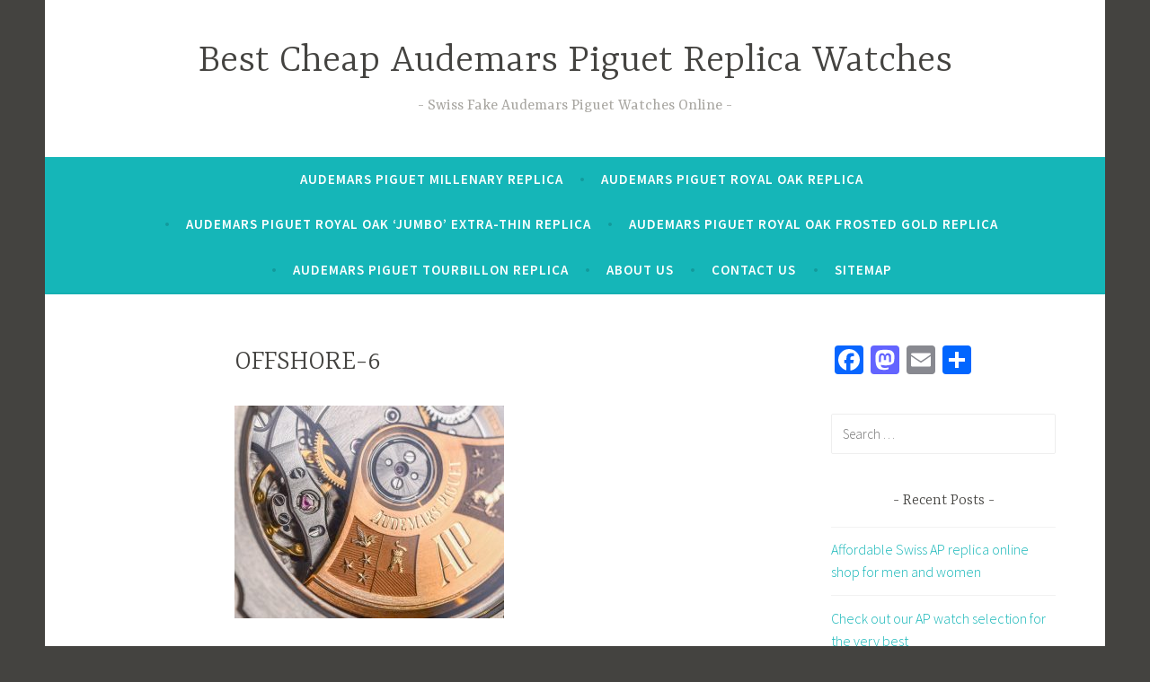

--- FILE ---
content_type: text/html; charset=UTF-8
request_url: https://www.npseitzlaw.com/ordimas-piquet-royal-sea-scuba-diving-team-providing-brand-new-colors-for-2018/offshore-6/
body_size: 9323
content:
<!DOCTYPE html>
<html dir="ltr" lang="en-US" prefix="og: https://ogp.me/ns#">
<head>
<meta charset="UTF-8">
<meta name="viewport" content="width=device-width, initial-scale=1">
<link rel="profile" href="https://gmpg.org/xfn/11">

<title>OFFSHORE-6 | Best Cheap Audemars Piguet Replica Watches</title>

		<!-- All in One SEO 4.7.1.1 - aioseo.com -->
		<meta name="robots" content="max-image-preview:large" />
		<link rel="canonical" href="https://www.npseitzlaw.com/ordimas-piquet-royal-sea-scuba-diving-team-providing-brand-new-colors-for-2018/offshore-6/" />
		<meta name="generator" content="All in One SEO (AIOSEO) 4.7.1.1" />
		<meta property="og:locale" content="en_US" />
		<meta property="og:site_name" content="Best Cheap Audemars Piguet Replica Watches | Swiss Fake Audemars Piguet Watches Online" />
		<meta property="og:type" content="article" />
		<meta property="og:title" content="OFFSHORE-6 | Best Cheap Audemars Piguet Replica Watches" />
		<meta property="og:url" content="https://www.npseitzlaw.com/ordimas-piquet-royal-sea-scuba-diving-team-providing-brand-new-colors-for-2018/offshore-6/" />
		<meta property="article:published_time" content="2018-06-01T09:22:10+00:00" />
		<meta property="article:modified_time" content="2018-06-01T09:22:10+00:00" />
		<meta name="twitter:card" content="summary" />
		<meta name="twitter:title" content="OFFSHORE-6 | Best Cheap Audemars Piguet Replica Watches" />
		<meta name="google" content="nositelinkssearchbox" />
		<script type="application/ld+json" class="aioseo-schema">
			{"@context":"https:\/\/schema.org","@graph":[{"@type":"BreadcrumbList","@id":"https:\/\/www.npseitzlaw.com\/ordimas-piquet-royal-sea-scuba-diving-team-providing-brand-new-colors-for-2018\/offshore-6\/#breadcrumblist","itemListElement":[{"@type":"ListItem","@id":"https:\/\/www.npseitzlaw.com\/#listItem","position":1,"name":"Home","item":"https:\/\/www.npseitzlaw.com\/","nextItem":"https:\/\/www.npseitzlaw.com\/ordimas-piquet-royal-sea-scuba-diving-team-providing-brand-new-colors-for-2018\/offshore-6\/#listItem"},{"@type":"ListItem","@id":"https:\/\/www.npseitzlaw.com\/ordimas-piquet-royal-sea-scuba-diving-team-providing-brand-new-colors-for-2018\/offshore-6\/#listItem","position":2,"name":"OFFSHORE-6","previousItem":"https:\/\/www.npseitzlaw.com\/#listItem"}]},{"@type":"ItemPage","@id":"https:\/\/www.npseitzlaw.com\/ordimas-piquet-royal-sea-scuba-diving-team-providing-brand-new-colors-for-2018\/offshore-6\/#itempage","url":"https:\/\/www.npseitzlaw.com\/ordimas-piquet-royal-sea-scuba-diving-team-providing-brand-new-colors-for-2018\/offshore-6\/","name":"OFFSHORE-6 | Best Cheap Audemars Piguet Replica Watches","inLanguage":"en-US","isPartOf":{"@id":"https:\/\/www.npseitzlaw.com\/#website"},"breadcrumb":{"@id":"https:\/\/www.npseitzlaw.com\/ordimas-piquet-royal-sea-scuba-diving-team-providing-brand-new-colors-for-2018\/offshore-6\/#breadcrumblist"},"author":{"@id":"https:\/\/www.npseitzlaw.com\/author\/npseitzlaw\/#author"},"creator":{"@id":"https:\/\/www.npseitzlaw.com\/author\/npseitzlaw\/#author"},"datePublished":"2018-06-01T09:22:10+00:00","dateModified":"2018-06-01T09:22:10+00:00"},{"@type":"Organization","@id":"https:\/\/www.npseitzlaw.com\/#organization","name":"Best Cheap Audemars Piguet Replica Watches","description":"Swiss Fake Audemars Piguet Watches Online","url":"https:\/\/www.npseitzlaw.com\/"},{"@type":"Person","@id":"https:\/\/www.npseitzlaw.com\/author\/npseitzlaw\/#author","url":"https:\/\/www.npseitzlaw.com\/author\/npseitzlaw\/","name":"npseitzlaw","image":{"@type":"ImageObject","@id":"https:\/\/www.npseitzlaw.com\/ordimas-piquet-royal-sea-scuba-diving-team-providing-brand-new-colors-for-2018\/offshore-6\/#authorImage","url":"https:\/\/secure.gravatar.com\/avatar\/f49eda29b4626fe714b5287d055514f7?s=96&d=mm&r=g","width":96,"height":96,"caption":"npseitzlaw"}},{"@type":"WebSite","@id":"https:\/\/www.npseitzlaw.com\/#website","url":"https:\/\/www.npseitzlaw.com\/","name":"Best Cheap Audemars Piguet Replica Watches","description":"Swiss Fake Audemars Piguet Watches Online","inLanguage":"en-US","publisher":{"@id":"https:\/\/www.npseitzlaw.com\/#organization"}}]}
		</script>
		<!-- All in One SEO -->

<link rel='dns-prefetch' href='//static.addtoany.com' />
<link rel='dns-prefetch' href='//fonts.googleapis.com' />
<link rel="alternate" type="application/rss+xml" title="Best Cheap Audemars Piguet Replica Watches &raquo; Feed" href="https://www.npseitzlaw.com/feed/" />
<link rel="alternate" type="application/rss+xml" title="Best Cheap Audemars Piguet Replica Watches &raquo; Comments Feed" href="https://www.npseitzlaw.com/comments/feed/" />
<link rel="alternate" type="application/rss+xml" title="Best Cheap Audemars Piguet Replica Watches &raquo; OFFSHORE-6 Comments Feed" href="https://www.npseitzlaw.com/ordimas-piquet-royal-sea-scuba-diving-team-providing-brand-new-colors-for-2018/offshore-6/feed/" />
<script type="text/javascript">
window._wpemojiSettings = {"baseUrl":"https:\/\/s.w.org\/images\/core\/emoji\/14.0.0\/72x72\/","ext":".png","svgUrl":"https:\/\/s.w.org\/images\/core\/emoji\/14.0.0\/svg\/","svgExt":".svg","source":{"concatemoji":"https:\/\/www.npseitzlaw.com\/wp-includes\/js\/wp-emoji-release.min.js?ver=6.1.9"}};
/*! This file is auto-generated */
!function(e,a,t){var n,r,o,i=a.createElement("canvas"),p=i.getContext&&i.getContext("2d");function s(e,t){var a=String.fromCharCode,e=(p.clearRect(0,0,i.width,i.height),p.fillText(a.apply(this,e),0,0),i.toDataURL());return p.clearRect(0,0,i.width,i.height),p.fillText(a.apply(this,t),0,0),e===i.toDataURL()}function c(e){var t=a.createElement("script");t.src=e,t.defer=t.type="text/javascript",a.getElementsByTagName("head")[0].appendChild(t)}for(o=Array("flag","emoji"),t.supports={everything:!0,everythingExceptFlag:!0},r=0;r<o.length;r++)t.supports[o[r]]=function(e){if(p&&p.fillText)switch(p.textBaseline="top",p.font="600 32px Arial",e){case"flag":return s([127987,65039,8205,9895,65039],[127987,65039,8203,9895,65039])?!1:!s([55356,56826,55356,56819],[55356,56826,8203,55356,56819])&&!s([55356,57332,56128,56423,56128,56418,56128,56421,56128,56430,56128,56423,56128,56447],[55356,57332,8203,56128,56423,8203,56128,56418,8203,56128,56421,8203,56128,56430,8203,56128,56423,8203,56128,56447]);case"emoji":return!s([129777,127995,8205,129778,127999],[129777,127995,8203,129778,127999])}return!1}(o[r]),t.supports.everything=t.supports.everything&&t.supports[o[r]],"flag"!==o[r]&&(t.supports.everythingExceptFlag=t.supports.everythingExceptFlag&&t.supports[o[r]]);t.supports.everythingExceptFlag=t.supports.everythingExceptFlag&&!t.supports.flag,t.DOMReady=!1,t.readyCallback=function(){t.DOMReady=!0},t.supports.everything||(n=function(){t.readyCallback()},a.addEventListener?(a.addEventListener("DOMContentLoaded",n,!1),e.addEventListener("load",n,!1)):(e.attachEvent("onload",n),a.attachEvent("onreadystatechange",function(){"complete"===a.readyState&&t.readyCallback()})),(e=t.source||{}).concatemoji?c(e.concatemoji):e.wpemoji&&e.twemoji&&(c(e.twemoji),c(e.wpemoji)))}(window,document,window._wpemojiSettings);
</script>
<style type="text/css">
img.wp-smiley,
img.emoji {
	display: inline !important;
	border: none !important;
	box-shadow: none !important;
	height: 1em !important;
	width: 1em !important;
	margin: 0 0.07em !important;
	vertical-align: -0.1em !important;
	background: none !important;
	padding: 0 !important;
}
</style>
	<link rel='stylesheet' id='wp-block-library-css' href='https://www.npseitzlaw.com/wp-includes/css/dist/block-library/style.min.css?ver=6.1.9' type='text/css' media='all' />
<link rel='stylesheet' id='classic-theme-styles-css' href='https://www.npseitzlaw.com/wp-includes/css/classic-themes.min.css?ver=1' type='text/css' media='all' />
<style id='global-styles-inline-css' type='text/css'>
body{--wp--preset--color--black: #000000;--wp--preset--color--cyan-bluish-gray: #abb8c3;--wp--preset--color--white: #ffffff;--wp--preset--color--pale-pink: #f78da7;--wp--preset--color--vivid-red: #cf2e2e;--wp--preset--color--luminous-vivid-orange: #ff6900;--wp--preset--color--luminous-vivid-amber: #fcb900;--wp--preset--color--light-green-cyan: #7bdcb5;--wp--preset--color--vivid-green-cyan: #00d084;--wp--preset--color--pale-cyan-blue: #8ed1fc;--wp--preset--color--vivid-cyan-blue: #0693e3;--wp--preset--color--vivid-purple: #9b51e0;--wp--preset--gradient--vivid-cyan-blue-to-vivid-purple: linear-gradient(135deg,rgba(6,147,227,1) 0%,rgb(155,81,224) 100%);--wp--preset--gradient--light-green-cyan-to-vivid-green-cyan: linear-gradient(135deg,rgb(122,220,180) 0%,rgb(0,208,130) 100%);--wp--preset--gradient--luminous-vivid-amber-to-luminous-vivid-orange: linear-gradient(135deg,rgba(252,185,0,1) 0%,rgba(255,105,0,1) 100%);--wp--preset--gradient--luminous-vivid-orange-to-vivid-red: linear-gradient(135deg,rgba(255,105,0,1) 0%,rgb(207,46,46) 100%);--wp--preset--gradient--very-light-gray-to-cyan-bluish-gray: linear-gradient(135deg,rgb(238,238,238) 0%,rgb(169,184,195) 100%);--wp--preset--gradient--cool-to-warm-spectrum: linear-gradient(135deg,rgb(74,234,220) 0%,rgb(151,120,209) 20%,rgb(207,42,186) 40%,rgb(238,44,130) 60%,rgb(251,105,98) 80%,rgb(254,248,76) 100%);--wp--preset--gradient--blush-light-purple: linear-gradient(135deg,rgb(255,206,236) 0%,rgb(152,150,240) 100%);--wp--preset--gradient--blush-bordeaux: linear-gradient(135deg,rgb(254,205,165) 0%,rgb(254,45,45) 50%,rgb(107,0,62) 100%);--wp--preset--gradient--luminous-dusk: linear-gradient(135deg,rgb(255,203,112) 0%,rgb(199,81,192) 50%,rgb(65,88,208) 100%);--wp--preset--gradient--pale-ocean: linear-gradient(135deg,rgb(255,245,203) 0%,rgb(182,227,212) 50%,rgb(51,167,181) 100%);--wp--preset--gradient--electric-grass: linear-gradient(135deg,rgb(202,248,128) 0%,rgb(113,206,126) 100%);--wp--preset--gradient--midnight: linear-gradient(135deg,rgb(2,3,129) 0%,rgb(40,116,252) 100%);--wp--preset--duotone--dark-grayscale: url('#wp-duotone-dark-grayscale');--wp--preset--duotone--grayscale: url('#wp-duotone-grayscale');--wp--preset--duotone--purple-yellow: url('#wp-duotone-purple-yellow');--wp--preset--duotone--blue-red: url('#wp-duotone-blue-red');--wp--preset--duotone--midnight: url('#wp-duotone-midnight');--wp--preset--duotone--magenta-yellow: url('#wp-duotone-magenta-yellow');--wp--preset--duotone--purple-green: url('#wp-duotone-purple-green');--wp--preset--duotone--blue-orange: url('#wp-duotone-blue-orange');--wp--preset--font-size--small: 13px;--wp--preset--font-size--medium: 20px;--wp--preset--font-size--large: 36px;--wp--preset--font-size--x-large: 42px;--wp--preset--spacing--20: 0.44rem;--wp--preset--spacing--30: 0.67rem;--wp--preset--spacing--40: 1rem;--wp--preset--spacing--50: 1.5rem;--wp--preset--spacing--60: 2.25rem;--wp--preset--spacing--70: 3.38rem;--wp--preset--spacing--80: 5.06rem;}:where(.is-layout-flex){gap: 0.5em;}body .is-layout-flow > .alignleft{float: left;margin-inline-start: 0;margin-inline-end: 2em;}body .is-layout-flow > .alignright{float: right;margin-inline-start: 2em;margin-inline-end: 0;}body .is-layout-flow > .aligncenter{margin-left: auto !important;margin-right: auto !important;}body .is-layout-constrained > .alignleft{float: left;margin-inline-start: 0;margin-inline-end: 2em;}body .is-layout-constrained > .alignright{float: right;margin-inline-start: 2em;margin-inline-end: 0;}body .is-layout-constrained > .aligncenter{margin-left: auto !important;margin-right: auto !important;}body .is-layout-constrained > :where(:not(.alignleft):not(.alignright):not(.alignfull)){max-width: var(--wp--style--global--content-size);margin-left: auto !important;margin-right: auto !important;}body .is-layout-constrained > .alignwide{max-width: var(--wp--style--global--wide-size);}body .is-layout-flex{display: flex;}body .is-layout-flex{flex-wrap: wrap;align-items: center;}body .is-layout-flex > *{margin: 0;}:where(.wp-block-columns.is-layout-flex){gap: 2em;}.has-black-color{color: var(--wp--preset--color--black) !important;}.has-cyan-bluish-gray-color{color: var(--wp--preset--color--cyan-bluish-gray) !important;}.has-white-color{color: var(--wp--preset--color--white) !important;}.has-pale-pink-color{color: var(--wp--preset--color--pale-pink) !important;}.has-vivid-red-color{color: var(--wp--preset--color--vivid-red) !important;}.has-luminous-vivid-orange-color{color: var(--wp--preset--color--luminous-vivid-orange) !important;}.has-luminous-vivid-amber-color{color: var(--wp--preset--color--luminous-vivid-amber) !important;}.has-light-green-cyan-color{color: var(--wp--preset--color--light-green-cyan) !important;}.has-vivid-green-cyan-color{color: var(--wp--preset--color--vivid-green-cyan) !important;}.has-pale-cyan-blue-color{color: var(--wp--preset--color--pale-cyan-blue) !important;}.has-vivid-cyan-blue-color{color: var(--wp--preset--color--vivid-cyan-blue) !important;}.has-vivid-purple-color{color: var(--wp--preset--color--vivid-purple) !important;}.has-black-background-color{background-color: var(--wp--preset--color--black) !important;}.has-cyan-bluish-gray-background-color{background-color: var(--wp--preset--color--cyan-bluish-gray) !important;}.has-white-background-color{background-color: var(--wp--preset--color--white) !important;}.has-pale-pink-background-color{background-color: var(--wp--preset--color--pale-pink) !important;}.has-vivid-red-background-color{background-color: var(--wp--preset--color--vivid-red) !important;}.has-luminous-vivid-orange-background-color{background-color: var(--wp--preset--color--luminous-vivid-orange) !important;}.has-luminous-vivid-amber-background-color{background-color: var(--wp--preset--color--luminous-vivid-amber) !important;}.has-light-green-cyan-background-color{background-color: var(--wp--preset--color--light-green-cyan) !important;}.has-vivid-green-cyan-background-color{background-color: var(--wp--preset--color--vivid-green-cyan) !important;}.has-pale-cyan-blue-background-color{background-color: var(--wp--preset--color--pale-cyan-blue) !important;}.has-vivid-cyan-blue-background-color{background-color: var(--wp--preset--color--vivid-cyan-blue) !important;}.has-vivid-purple-background-color{background-color: var(--wp--preset--color--vivid-purple) !important;}.has-black-border-color{border-color: var(--wp--preset--color--black) !important;}.has-cyan-bluish-gray-border-color{border-color: var(--wp--preset--color--cyan-bluish-gray) !important;}.has-white-border-color{border-color: var(--wp--preset--color--white) !important;}.has-pale-pink-border-color{border-color: var(--wp--preset--color--pale-pink) !important;}.has-vivid-red-border-color{border-color: var(--wp--preset--color--vivid-red) !important;}.has-luminous-vivid-orange-border-color{border-color: var(--wp--preset--color--luminous-vivid-orange) !important;}.has-luminous-vivid-amber-border-color{border-color: var(--wp--preset--color--luminous-vivid-amber) !important;}.has-light-green-cyan-border-color{border-color: var(--wp--preset--color--light-green-cyan) !important;}.has-vivid-green-cyan-border-color{border-color: var(--wp--preset--color--vivid-green-cyan) !important;}.has-pale-cyan-blue-border-color{border-color: var(--wp--preset--color--pale-cyan-blue) !important;}.has-vivid-cyan-blue-border-color{border-color: var(--wp--preset--color--vivid-cyan-blue) !important;}.has-vivid-purple-border-color{border-color: var(--wp--preset--color--vivid-purple) !important;}.has-vivid-cyan-blue-to-vivid-purple-gradient-background{background: var(--wp--preset--gradient--vivid-cyan-blue-to-vivid-purple) !important;}.has-light-green-cyan-to-vivid-green-cyan-gradient-background{background: var(--wp--preset--gradient--light-green-cyan-to-vivid-green-cyan) !important;}.has-luminous-vivid-amber-to-luminous-vivid-orange-gradient-background{background: var(--wp--preset--gradient--luminous-vivid-amber-to-luminous-vivid-orange) !important;}.has-luminous-vivid-orange-to-vivid-red-gradient-background{background: var(--wp--preset--gradient--luminous-vivid-orange-to-vivid-red) !important;}.has-very-light-gray-to-cyan-bluish-gray-gradient-background{background: var(--wp--preset--gradient--very-light-gray-to-cyan-bluish-gray) !important;}.has-cool-to-warm-spectrum-gradient-background{background: var(--wp--preset--gradient--cool-to-warm-spectrum) !important;}.has-blush-light-purple-gradient-background{background: var(--wp--preset--gradient--blush-light-purple) !important;}.has-blush-bordeaux-gradient-background{background: var(--wp--preset--gradient--blush-bordeaux) !important;}.has-luminous-dusk-gradient-background{background: var(--wp--preset--gradient--luminous-dusk) !important;}.has-pale-ocean-gradient-background{background: var(--wp--preset--gradient--pale-ocean) !important;}.has-electric-grass-gradient-background{background: var(--wp--preset--gradient--electric-grass) !important;}.has-midnight-gradient-background{background: var(--wp--preset--gradient--midnight) !important;}.has-small-font-size{font-size: var(--wp--preset--font-size--small) !important;}.has-medium-font-size{font-size: var(--wp--preset--font-size--medium) !important;}.has-large-font-size{font-size: var(--wp--preset--font-size--large) !important;}.has-x-large-font-size{font-size: var(--wp--preset--font-size--x-large) !important;}
.wp-block-navigation a:where(:not(.wp-element-button)){color: inherit;}
:where(.wp-block-columns.is-layout-flex){gap: 2em;}
.wp-block-pullquote{font-size: 1.5em;line-height: 1.6;}
</style>
<link rel='stylesheet' id='dara-style-css' href='https://www.npseitzlaw.com/wp-content/themes/dara/style.css?ver=6.1.9' type='text/css' media='all' />
<link rel='stylesheet' id='dara-fonts-css' href='https://fonts.googleapis.com/css?family=Source+Sans+Pro%3A300%2C300italic%2C400%2C400italic%2C600%7CYrsa%3A300%2C400%2C700&#038;subset=latin%2Clatin-ext' type='text/css' media='all' />
<link rel='stylesheet' id='genericons-css' href='https://www.npseitzlaw.com/wp-content/themes/dara/assets/genericons/genericons.css?ver=3.4.1' type='text/css' media='all' />
<link rel='stylesheet' id='addtoany-css' href='https://www.npseitzlaw.com/wp-content/plugins/add-to-any/addtoany.min.css?ver=1.16' type='text/css' media='all' />
<script type='text/javascript' id='addtoany-core-js-before'>
window.a2a_config=window.a2a_config||{};a2a_config.callbacks=[];a2a_config.overlays=[];a2a_config.templates={};
</script>
<script type='text/javascript' defer src='https://static.addtoany.com/menu/page.js' id='addtoany-core-js'></script>
<script type='text/javascript' src='https://www.npseitzlaw.com/wp-includes/js/jquery/jquery.min.js?ver=3.6.1' id='jquery-core-js'></script>
<script type='text/javascript' src='https://www.npseitzlaw.com/wp-includes/js/jquery/jquery-migrate.min.js?ver=3.3.2' id='jquery-migrate-js'></script>
<script type='text/javascript' defer src='https://www.npseitzlaw.com/wp-content/plugins/add-to-any/addtoany.min.js?ver=1.1' id='addtoany-jquery-js'></script>
<link rel="https://api.w.org/" href="https://www.npseitzlaw.com/wp-json/" /><link rel="alternate" type="application/json" href="https://www.npseitzlaw.com/wp-json/wp/v2/media/175" /><link rel="EditURI" type="application/rsd+xml" title="RSD" href="https://www.npseitzlaw.com/xmlrpc.php?rsd" />
<link rel="wlwmanifest" type="application/wlwmanifest+xml" href="https://www.npseitzlaw.com/wp-includes/wlwmanifest.xml" />
<meta name="generator" content="WordPress 6.1.9" />
<link rel='shortlink' href='https://www.npseitzlaw.com/?p=175' />
<link rel="alternate" type="application/json+oembed" href="https://www.npseitzlaw.com/wp-json/oembed/1.0/embed?url=https%3A%2F%2Fwww.npseitzlaw.com%2Fordimas-piquet-royal-sea-scuba-diving-team-providing-brand-new-colors-for-2018%2Foffshore-6%2F" />
<link rel="alternate" type="text/xml+oembed" href="https://www.npseitzlaw.com/wp-json/oembed/1.0/embed?url=https%3A%2F%2Fwww.npseitzlaw.com%2Fordimas-piquet-royal-sea-scuba-diving-team-providing-brand-new-colors-for-2018%2Foffshore-6%2F&#038;format=xml" />
</head>

<body class="attachment attachment-template-default single single-attachment postid-175 attachmentid-175 attachment-jpeg not-multi-author display-header-text">
<div id="page" class="site">
	<a class="skip-link screen-reader-text" href="#content">Skip to content</a>

	<header id="masthead" class="site-header" role="banner">

		
				<div class="site-branding">
										<p class="site-title"><a href="https://www.npseitzlaw.com/" rel="home">Best Cheap Audemars Piguet Replica Watches</a></p>
							<p class="site-description">Swiss Fake Audemars Piguet Watches Online</p>
			
					</div><!-- .site-branding -->

		<nav id="site-navigation" class="main-navigation" role="navigation">
	<button class="menu-toggle" aria-controls="top-menu" aria-expanded="false">Menu</button>
	<div class="menu-menu-1-container"><ul id="top-menu" class="menu"><li id="menu-item-542" class="menu-item menu-item-type-taxonomy menu-item-object-category menu-item-542"><a href="https://www.npseitzlaw.com/category/audemars-piguet-millenary-replica/">Audemars Piguet Millenary Replica</a></li>
<li id="menu-item-543" class="menu-item menu-item-type-taxonomy menu-item-object-category menu-item-543"><a href="https://www.npseitzlaw.com/category/audemars-piguet-royal-oak-replica/">Audemars Piguet Royal Oak Replica</a></li>
<li id="menu-item-544" class="menu-item menu-item-type-taxonomy menu-item-object-category menu-item-544"><a href="https://www.npseitzlaw.com/category/audemars-piguet-royal-oak-jumbo-extra-thin-replica/">Audemars Piguet Royal Oak &#8216;Jumbo&#8217; Extra-Thin Replica</a></li>
<li id="menu-item-545" class="menu-item menu-item-type-taxonomy menu-item-object-category menu-item-545"><a href="https://www.npseitzlaw.com/category/audemars-piguet-royal-oak-frosted-gold-replica/">Audemars Piguet Royal Oak Frosted Gold Replica</a></li>
<li id="menu-item-546" class="menu-item menu-item-type-taxonomy menu-item-object-category menu-item-546"><a href="https://www.npseitzlaw.com/category/audemars-piguet-tourbillon-replica/">Audemars Piguet Tourbillon Replica</a></li>
<li id="menu-item-736" class="menu-item menu-item-type-post_type menu-item-object-page menu-item-736"><a href="https://www.npseitzlaw.com/about-us/">About us</a></li>
<li id="menu-item-738" class="menu-item menu-item-type-post_type menu-item-object-page menu-item-738"><a href="https://www.npseitzlaw.com/contact-us/">Contact us</a></li>
<li id="menu-item-4" class="menu-item menu-item-type-custom menu-item-object-custom menu-item-4"><a href="https://www.npseitzlaw.com/sitemap.xml">Sitemap</a></li>
</ul></div>	</nav>

	</header>

	
	<div id="content" class="site-content">

	<div id="primary" class="content-area">
		<main id="main" class="site-main" role="main">

		
<article id="post-175" class="post-175 attachment type-attachment status-inherit hentry without-featured-image">
	
	<header class="entry-header">
		<h1 class="entry-title">OFFSHORE-6</h1>	</header>

	<div class="entry-body">
		
		<div class="entry-content">
			<p class="attachment"><a href='https://www.npseitzlaw.com/wp-content/uploads/2018/06/OFFSHORE-6.jpg'><img width="300" height="237" src="https://www.npseitzlaw.com/wp-content/uploads/2018/06/OFFSHORE-6-300x237.jpg" class="attachment-medium size-medium" alt="" decoding="async" loading="lazy" srcset="https://www.npseitzlaw.com/wp-content/uploads/2018/06/OFFSHORE-6-300x237.jpg 300w, https://www.npseitzlaw.com/wp-content/uploads/2018/06/OFFSHORE-6-768x605.jpg 768w, https://www.npseitzlaw.com/wp-content/uploads/2018/06/OFFSHORE-6.jpg 860w" sizes="(max-width: 300px) 100vw, 300px" /></a></p>
<div class="addtoany_share_save_container addtoany_content addtoany_content_bottom"><div class="a2a_kit a2a_kit_size_32 addtoany_list" data-a2a-url="https://www.npseitzlaw.com/ordimas-piquet-royal-sea-scuba-diving-team-providing-brand-new-colors-for-2018/offshore-6/" data-a2a-title="OFFSHORE-6"><a class="a2a_button_facebook" href="https://www.addtoany.com/add_to/facebook?linkurl=https%3A%2F%2Fwww.npseitzlaw.com%2Fordimas-piquet-royal-sea-scuba-diving-team-providing-brand-new-colors-for-2018%2Foffshore-6%2F&amp;linkname=OFFSHORE-6" title="Facebook" rel="nofollow noopener" target="_blank"></a><a class="a2a_button_mastodon" href="https://www.addtoany.com/add_to/mastodon?linkurl=https%3A%2F%2Fwww.npseitzlaw.com%2Fordimas-piquet-royal-sea-scuba-diving-team-providing-brand-new-colors-for-2018%2Foffshore-6%2F&amp;linkname=OFFSHORE-6" title="Mastodon" rel="nofollow noopener" target="_blank"></a><a class="a2a_button_email" href="https://www.addtoany.com/add_to/email?linkurl=https%3A%2F%2Fwww.npseitzlaw.com%2Fordimas-piquet-royal-sea-scuba-diving-team-providing-brand-new-colors-for-2018%2Foffshore-6%2F&amp;linkname=OFFSHORE-6" title="Email" rel="nofollow noopener" target="_blank"></a><a class="a2a_dd addtoany_share_save addtoany_share" href="https://www.addtoany.com/share"></a></div></div>		</div>

			<footer class="entry-footer">
			</footer><!-- .entry-footer -->
		
<div class="entry-author">
	<div class="author-avatar">
		<img alt='' src='https://secure.gravatar.com/avatar/f49eda29b4626fe714b5287d055514f7?s=60&#038;d=mm&#038;r=g' srcset='https://secure.gravatar.com/avatar/f49eda29b4626fe714b5287d055514f7?s=120&#038;d=mm&#038;r=g 2x' class='avatar avatar-60 photo' height='60' width='60' loading='lazy' decoding='async'/>	</div><!-- .author-avatar -->

	<div class="author-heading">
		<h2 class="author-title">Published by <span class="author-name">npseitzlaw</span></h2>
	</div><!-- .author-heading -->

	<p class="author-bio">
				<a class="author-link" href="https://www.npseitzlaw.com/author/npseitzlaw/" rel="author">
			View all posts by npseitzlaw		</a>
	</p><!-- .author-bio -->
</div><!-- .entry-auhtor -->

	</div><!-- .entry-body -->
</article><!-- #post-## -->

	<nav class="navigation post-navigation" aria-label="Posts">
		<h2 class="screen-reader-text">Post navigation</h2>
		<div class="nav-links"><div class="nav-previous"><a href="https://www.npseitzlaw.com/ordimas-piquet-royal-sea-scuba-diving-team-providing-brand-new-colors-for-2018/" rel="prev"><span class="title">Previous post</span>Ordimas Piquet Royal Sea Scuba Diving Team, Providing Brand New Colors For 2018</a></div></div>
	</nav>
<div id="comments" class="comments-area">

		<div id="respond" class="comment-respond">
		<h3 id="reply-title" class="comment-reply-title">Leave a Reply</h3><form action="https://www.npseitzlaw.com/wp-comments-post.php" method="post" id="commentform" class="comment-form" novalidate><p class="comment-notes"><span id="email-notes">Your email address will not be published.</span> <span class="required-field-message">Required fields are marked <span class="required">*</span></span></p><p class="comment-form-comment"><label for="comment">Comment <span class="required">*</span></label> <textarea id="comment" name="comment" cols="45" rows="8" maxlength="65525" required></textarea></p><p class="comment-form-author"><label for="author">Name</label> <input id="author" name="author" type="text" value="" size="30" maxlength="245" autocomplete="name" /></p>
<p class="comment-form-email"><label for="email">Email</label> <input id="email" name="email" type="email" value="" size="30" maxlength="100" aria-describedby="email-notes" autocomplete="email" /></p>
<p class="comment-form-url"><label for="url">Website</label> <input id="url" name="url" type="url" value="" size="30" maxlength="200" autocomplete="url" /></p>
<p class="form-submit"><input name="submit" type="submit" id="submit" class="submit" value="Post Comment" /> <input type='hidden' name='comment_post_ID' value='175' id='comment_post_ID' />
<input type='hidden' name='comment_parent' id='comment_parent' value='0' />
</p></form>	</div><!-- #respond -->
	
</div><!-- #comments -->

		</main>
	</div>

<aside id="secondary" class="widget-area" role="complementary">
	<aside id="a2a_share_save_widget-2" class="widget widget_a2a_share_save_widget"><div class="a2a_kit a2a_kit_size_32 addtoany_list"><a class="a2a_button_facebook" href="https://www.addtoany.com/add_to/facebook?linkurl=https%3A%2F%2Fwww.npseitzlaw.com%2Fordimas-piquet-royal-sea-scuba-diving-team-providing-brand-new-colors-for-2018%2Foffshore-6%2F&amp;linkname=OFFSHORE-6%20%7C%20Best%20Cheap%20Audemars%20Piguet%20Replica%20Watches" title="Facebook" rel="nofollow noopener" target="_blank"></a><a class="a2a_button_mastodon" href="https://www.addtoany.com/add_to/mastodon?linkurl=https%3A%2F%2Fwww.npseitzlaw.com%2Fordimas-piquet-royal-sea-scuba-diving-team-providing-brand-new-colors-for-2018%2Foffshore-6%2F&amp;linkname=OFFSHORE-6%20%7C%20Best%20Cheap%20Audemars%20Piguet%20Replica%20Watches" title="Mastodon" rel="nofollow noopener" target="_blank"></a><a class="a2a_button_email" href="https://www.addtoany.com/add_to/email?linkurl=https%3A%2F%2Fwww.npseitzlaw.com%2Fordimas-piquet-royal-sea-scuba-diving-team-providing-brand-new-colors-for-2018%2Foffshore-6%2F&amp;linkname=OFFSHORE-6%20%7C%20Best%20Cheap%20Audemars%20Piguet%20Replica%20Watches" title="Email" rel="nofollow noopener" target="_blank"></a><a class="a2a_dd addtoany_share_save addtoany_share" href="https://www.addtoany.com/share"></a></div></aside><aside id="search-2" class="widget widget_search"><form role="search" method="get" class="search-form" action="https://www.npseitzlaw.com/">
				<label>
					<span class="screen-reader-text">Search for:</span>
					<input type="search" class="search-field" placeholder="Search &hellip;" value="" name="s" />
				</label>
				<input type="submit" class="search-submit" value="Search" />
			</form></aside>
		<aside id="recent-posts-2" class="widget widget_recent_entries">
		<h3 class="widget-title">Recent Posts</h3>
		<ul>
											<li>
					<a href="https://www.npseitzlaw.com/affordable-swiss-ap-replica-online-shop-for-men-and-women/">Affordable Swiss AP replica online shop for men and women</a>
									</li>
											<li>
					<a href="https://www.npseitzlaw.com/check-out-our-ap-watch-selection-for-the-very-best/">Check out our AP watch selection for the very best</a>
									</li>
											<li>
					<a href="https://www.npseitzlaw.com/audemars-piguet-royal-oak-a-revolutionary-icon-in-the-world-of-horology/">Audemars Piguet Royal Oak: A Revolutionary Icon in the World of Horology</a>
									</li>
											<li>
					<a href="https://www.npseitzlaw.com/as-one-of-the-best-audemars-piguet-replica-watch-sites-in-the-world/">As one of the best Audemars Piguet replica watch sites in the world</a>
									</li>
											<li>
					<a href="https://www.npseitzlaw.com/the-best-audemars-piguet-royal-oak-online-at-affordable-prices/">The Best Audemars Piguet Royal Oak online at affordable prices</a>
									</li>
					</ul>

		</aside><aside id="archives-2" class="widget widget_archive"><h3 class="widget-title">Archives</h3>		<label class="screen-reader-text" for="archives-dropdown-2">Archives</label>
		<select id="archives-dropdown-2" name="archive-dropdown">
			
			<option value="">Select Month</option>
				<option value='https://www.npseitzlaw.com/2025/09/'> September 2025 &nbsp;(1)</option>
	<option value='https://www.npseitzlaw.com/2025/08/'> August 2025 &nbsp;(1)</option>
	<option value='https://www.npseitzlaw.com/2025/07/'> July 2025 &nbsp;(2)</option>
	<option value='https://www.npseitzlaw.com/2025/06/'> June 2025 &nbsp;(1)</option>
	<option value='https://www.npseitzlaw.com/2025/05/'> May 2025 &nbsp;(1)</option>
	<option value='https://www.npseitzlaw.com/2025/04/'> April 2025 &nbsp;(1)</option>
	<option value='https://www.npseitzlaw.com/2025/03/'> March 2025 &nbsp;(1)</option>
	<option value='https://www.npseitzlaw.com/2025/02/'> February 2025 &nbsp;(2)</option>
	<option value='https://www.npseitzlaw.com/2025/01/'> January 2025 &nbsp;(2)</option>
	<option value='https://www.npseitzlaw.com/2024/12/'> December 2024 &nbsp;(2)</option>
	<option value='https://www.npseitzlaw.com/2024/11/'> November 2024 &nbsp;(1)</option>
	<option value='https://www.npseitzlaw.com/2024/10/'> October 2024 &nbsp;(1)</option>
	<option value='https://www.npseitzlaw.com/2024/09/'> September 2024 &nbsp;(2)</option>
	<option value='https://www.npseitzlaw.com/2024/08/'> August 2024 &nbsp;(2)</option>
	<option value='https://www.npseitzlaw.com/2024/07/'> July 2024 &nbsp;(3)</option>
	<option value='https://www.npseitzlaw.com/2024/06/'> June 2024 &nbsp;(1)</option>
	<option value='https://www.npseitzlaw.com/2024/05/'> May 2024 &nbsp;(3)</option>
	<option value='https://www.npseitzlaw.com/2024/04/'> April 2024 &nbsp;(3)</option>
	<option value='https://www.npseitzlaw.com/2024/03/'> March 2024 &nbsp;(2)</option>
	<option value='https://www.npseitzlaw.com/2024/02/'> February 2024 &nbsp;(3)</option>
	<option value='https://www.npseitzlaw.com/2024/01/'> January 2024 &nbsp;(3)</option>
	<option value='https://www.npseitzlaw.com/2023/12/'> December 2023 &nbsp;(2)</option>
	<option value='https://www.npseitzlaw.com/2023/11/'> November 2023 &nbsp;(3)</option>
	<option value='https://www.npseitzlaw.com/2023/10/'> October 2023 &nbsp;(2)</option>
	<option value='https://www.npseitzlaw.com/2023/09/'> September 2023 &nbsp;(3)</option>
	<option value='https://www.npseitzlaw.com/2023/08/'> August 2023 &nbsp;(2)</option>
	<option value='https://www.npseitzlaw.com/2023/07/'> July 2023 &nbsp;(2)</option>
	<option value='https://www.npseitzlaw.com/2023/06/'> June 2023 &nbsp;(3)</option>
	<option value='https://www.npseitzlaw.com/2023/05/'> May 2023 &nbsp;(2)</option>
	<option value='https://www.npseitzlaw.com/2023/04/'> April 2023 &nbsp;(2)</option>
	<option value='https://www.npseitzlaw.com/2023/03/'> March 2023 &nbsp;(3)</option>
	<option value='https://www.npseitzlaw.com/2023/02/'> February 2023 &nbsp;(2)</option>
	<option value='https://www.npseitzlaw.com/2023/01/'> January 2023 &nbsp;(2)</option>
	<option value='https://www.npseitzlaw.com/2022/12/'> December 2022 &nbsp;(3)</option>
	<option value='https://www.npseitzlaw.com/2022/11/'> November 2022 &nbsp;(3)</option>
	<option value='https://www.npseitzlaw.com/2022/10/'> October 2022 &nbsp;(2)</option>
	<option value='https://www.npseitzlaw.com/2022/09/'> September 2022 &nbsp;(3)</option>
	<option value='https://www.npseitzlaw.com/2022/08/'> August 2022 &nbsp;(2)</option>
	<option value='https://www.npseitzlaw.com/2022/07/'> July 2022 &nbsp;(3)</option>
	<option value='https://www.npseitzlaw.com/2022/06/'> June 2022 &nbsp;(1)</option>
	<option value='https://www.npseitzlaw.com/2022/05/'> May 2022 &nbsp;(1)</option>
	<option value='https://www.npseitzlaw.com/2022/04/'> April 2022 &nbsp;(3)</option>
	<option value='https://www.npseitzlaw.com/2022/03/'> March 2022 &nbsp;(2)</option>
	<option value='https://www.npseitzlaw.com/2022/02/'> February 2022 &nbsp;(2)</option>
	<option value='https://www.npseitzlaw.com/2022/01/'> January 2022 &nbsp;(2)</option>
	<option value='https://www.npseitzlaw.com/2021/12/'> December 2021 &nbsp;(2)</option>
	<option value='https://www.npseitzlaw.com/2021/11/'> November 2021 &nbsp;(3)</option>
	<option value='https://www.npseitzlaw.com/2021/10/'> October 2021 &nbsp;(2)</option>
	<option value='https://www.npseitzlaw.com/2021/09/'> September 2021 &nbsp;(2)</option>
	<option value='https://www.npseitzlaw.com/2021/08/'> August 2021 &nbsp;(2)</option>
	<option value='https://www.npseitzlaw.com/2021/07/'> July 2021 &nbsp;(3)</option>
	<option value='https://www.npseitzlaw.com/2021/06/'> June 2021 &nbsp;(2)</option>
	<option value='https://www.npseitzlaw.com/2021/05/'> May 2021 &nbsp;(2)</option>
	<option value='https://www.npseitzlaw.com/2021/04/'> April 2021 &nbsp;(2)</option>
	<option value='https://www.npseitzlaw.com/2021/03/'> March 2021 &nbsp;(2)</option>
	<option value='https://www.npseitzlaw.com/2021/02/'> February 2021 &nbsp;(2)</option>
	<option value='https://www.npseitzlaw.com/2021/01/'> January 2021 &nbsp;(1)</option>
	<option value='https://www.npseitzlaw.com/2020/12/'> December 2020 &nbsp;(2)</option>
	<option value='https://www.npseitzlaw.com/2020/11/'> November 2020 &nbsp;(2)</option>
	<option value='https://www.npseitzlaw.com/2020/10/'> October 2020 &nbsp;(2)</option>
	<option value='https://www.npseitzlaw.com/2020/09/'> September 2020 &nbsp;(1)</option>
	<option value='https://www.npseitzlaw.com/2020/08/'> August 2020 &nbsp;(2)</option>
	<option value='https://www.npseitzlaw.com/2020/07/'> July 2020 &nbsp;(2)</option>
	<option value='https://www.npseitzlaw.com/2020/06/'> June 2020 &nbsp;(3)</option>
	<option value='https://www.npseitzlaw.com/2020/05/'> May 2020 &nbsp;(2)</option>
	<option value='https://www.npseitzlaw.com/2020/04/'> April 2020 &nbsp;(2)</option>
	<option value='https://www.npseitzlaw.com/2020/03/'> March 2020 &nbsp;(2)</option>
	<option value='https://www.npseitzlaw.com/2020/02/'> February 2020 &nbsp;(2)</option>
	<option value='https://www.npseitzlaw.com/2020/01/'> January 2020 &nbsp;(2)</option>
	<option value='https://www.npseitzlaw.com/2019/12/'> December 2019 &nbsp;(1)</option>
	<option value='https://www.npseitzlaw.com/2019/11/'> November 2019 &nbsp;(2)</option>
	<option value='https://www.npseitzlaw.com/2019/10/'> October 2019 &nbsp;(2)</option>
	<option value='https://www.npseitzlaw.com/2019/09/'> September 2019 &nbsp;(1)</option>
	<option value='https://www.npseitzlaw.com/2019/08/'> August 2019 &nbsp;(1)</option>
	<option value='https://www.npseitzlaw.com/2019/07/'> July 2019 &nbsp;(1)</option>
	<option value='https://www.npseitzlaw.com/2019/06/'> June 2019 &nbsp;(2)</option>
	<option value='https://www.npseitzlaw.com/2019/05/'> May 2019 &nbsp;(2)</option>
	<option value='https://www.npseitzlaw.com/2019/04/'> April 2019 &nbsp;(1)</option>
	<option value='https://www.npseitzlaw.com/2019/03/'> March 2019 &nbsp;(1)</option>
	<option value='https://www.npseitzlaw.com/2019/01/'> January 2019 &nbsp;(3)</option>
	<option value='https://www.npseitzlaw.com/2018/12/'> December 2018 &nbsp;(3)</option>
	<option value='https://www.npseitzlaw.com/2018/11/'> November 2018 &nbsp;(4)</option>
	<option value='https://www.npseitzlaw.com/2018/10/'> October 2018 &nbsp;(4)</option>
	<option value='https://www.npseitzlaw.com/2018/09/'> September 2018 &nbsp;(4)</option>
	<option value='https://www.npseitzlaw.com/2018/08/'> August 2018 &nbsp;(3)</option>
	<option value='https://www.npseitzlaw.com/2018/07/'> July 2018 &nbsp;(4)</option>
	<option value='https://www.npseitzlaw.com/2018/06/'> June 2018 &nbsp;(5)</option>
	<option value='https://www.npseitzlaw.com/2018/05/'> May 2018 &nbsp;(4)</option>
	<option value='https://www.npseitzlaw.com/2018/04/'> April 2018 &nbsp;(3)</option>
	<option value='https://www.npseitzlaw.com/2018/03/'> March 2018 &nbsp;(4)</option>
	<option value='https://www.npseitzlaw.com/2018/02/'> February 2018 &nbsp;(1)</option>
	<option value='https://www.npseitzlaw.com/2018/01/'> January 2018 &nbsp;(11)</option>

		</select>

<script type="text/javascript">
/* <![CDATA[ */
(function() {
	var dropdown = document.getElementById( "archives-dropdown-2" );
	function onSelectChange() {
		if ( dropdown.options[ dropdown.selectedIndex ].value !== '' ) {
			document.location.href = this.options[ this.selectedIndex ].value;
		}
	}
	dropdown.onchange = onSelectChange;
})();
/* ]]> */
</script>
			</aside><aside id="categories-2" class="widget widget_categories"><h3 class="widget-title">Categories</h3><form action="https://www.npseitzlaw.com" method="get"><label class="screen-reader-text" for="cat">Categories</label><select  name='cat' id='cat' class='postform'>
	<option value='-1'>Select Category</option>
	<option class="level-0" value="205">Audemars Piguet [RE]Master02 Selfwinding 41mm Replica&nbsp;&nbsp;(1)</option>
	<option class="level-0" value="100">Audemars Piguet 42mm Royal Oak Offshore Selfwinding Chronograph Replica&nbsp;&nbsp;(2)</option>
	<option class="level-0" value="59">Audemars Piguet Code 11.59 Replica&nbsp;&nbsp;(23)</option>
	<option class="level-1" value="190">&nbsp;&nbsp;&nbsp;Audemars Piguet Code 11.59 38mm Replica&nbsp;&nbsp;(2)</option>
	<option class="level-0" value="164">Audemars Piguet Code 11.59 Self-Winding Replica&nbsp;&nbsp;(2)</option>
	<option class="level-0" value="161">Audemars Piguet Code 11.59 Selfwinding Flying Tourbillon Replica&nbsp;&nbsp;(1)</option>
	<option class="level-0" value="185">Audemars Piguet Code 11.59 Starwheel Replica&nbsp;&nbsp;(1)</option>
	<option class="level-0" value="169">Audemars Piguet Code 11.59 Ultra-Complication Universelle RD#4 Replica Watch&nbsp;&nbsp;(1)</option>
	<option class="level-0" value="158">Audemars Piguet Grande Sonnerie Replica&nbsp;&nbsp;(2)</option>
	<option class="level-0" value="47">Audemars Piguet master01 Selfwinding Chronograph Replica&nbsp;&nbsp;(1)</option>
	<option class="level-0" value="137">Audemars Piguet Millenary 15320OR.OO.D095CR.01 Replica&nbsp;&nbsp;(1)</option>
	<option class="level-0" value="36">Audemars Piguet Millenary Replica&nbsp;&nbsp;(2)</option>
	<option class="level-0" value="150">Audemars Piguet Remaster01 Self-Winding Chronograph Replica&nbsp;&nbsp;(1)</option>
	<option class="level-0" value="30">Audemars Piguet Replica&nbsp;&nbsp;(148)</option>
	<option class="level-0" value="15">Audemars Piguet Replica AAA&nbsp;&nbsp;(114)</option>
	<option class="level-0" value="152">Audemars Piguet Rose Gold Replica&nbsp;&nbsp;(3)</option>
	<option class="level-0" value="11">Audemars Piguet Royal Oak &#8216;Jumbo&#8217; Extra-Thin Replica&nbsp;&nbsp;(7)</option>
	<option class="level-0" value="189">Audemars Piguet Royal Oak ‘Jumbo’ Extra-Thin Titanium Replica&nbsp;&nbsp;(1)</option>
	<option class="level-0" value="186">Audemars Piguet Royal Oak 1017 ALYX Replica&nbsp;&nbsp;(1)</option>
	<option class="level-0" value="90">Audemars Piguet Royal Oak 15202 Jumbo Replica&nbsp;&nbsp;(1)</option>
	<option class="level-0" value="136">Audemars Piguet Royal Oak 15300ST Replica&nbsp;&nbsp;(1)</option>
	<option class="level-0" value="127">Audemars Piguet Royal Oak 16202 “Jumbo” Replica&nbsp;&nbsp;(3)</option>
	<option class="level-0" value="192">Audemars Piguet Royal Oak 18k Rose Gold Nick Faldo LE 15097OR Replica&nbsp;&nbsp;(1)</option>
	<option class="level-0" value="201">Audemars Piguet Royal Oak 26331ST Replica&nbsp;&nbsp;(1)</option>
	<option class="level-0" value="142">Audemars Piguet Royal Oak Carolina Bucci Replica&nbsp;&nbsp;(1)</option>
	<option class="level-0" value="74">Audemars Piguet Royal Oak Concept “Black Panther” Replica&nbsp;&nbsp;(1)</option>
	<option class="level-0" value="123">Audemars Piguet Royal Oak Concept Flying Tourbillon GMT Replica&nbsp;&nbsp;(3)</option>
	<option class="level-0" value="132">Audemars Piguet Royal Oak Concept Flying Tourbillon Replica&nbsp;&nbsp;(4)</option>
	<option class="level-0" value="145">Audemars Piguet Royal Oak Concept Replica&nbsp;&nbsp;(9)</option>
	<option class="level-0" value="166">Audemars Piguet Royal Oak Concept Split-Seconds GMT Large Date Replica Watches&nbsp;&nbsp;(3)</option>
	<option class="level-0" value="159">Audemars Piguet Royal Oak Double Balance Wheel Openworked 37mm Replica&nbsp;&nbsp;(2)</option>
	<option class="level-0" value="76">Audemars Piguet Royal Oak Double Balance Wheel Replica&nbsp;&nbsp;(4)</option>
	<option class="level-0" value="85">Audemars Piguet Royal Oak Frosted Gold Double Balance Wheel Openworked “Rainbow” Replica&nbsp;&nbsp;(1)</option>
	<option class="level-0" value="16">Audemars Piguet Royal Oak Frosted Gold Replica&nbsp;&nbsp;(15)</option>
	<option class="level-0" value="215">Audemars Piguet Royal Oak Jumbo Replica&nbsp;&nbsp;(1)</option>
	<option class="level-0" value="203">Audemars Piguet Royal Oak Mini Frosted Gold Quartz Replica&nbsp;&nbsp;(2)</option>
	<option class="level-0" value="112">Audemars Piguet Royal Oak Offshore Diver White Gold Replica&nbsp;&nbsp;(1)</option>
	<option class="level-0" value="39">Audemars Piguet Royal Oak Offshore Replica&nbsp;&nbsp;(34)</option>
	<option class="level-0" value="120">Audemars Piguet Royal Oak Offshore Selfwinding Chronograph 42mm Replica&nbsp;&nbsp;(1)</option>
	<option class="level-0" value="55">Audemars Piguet Royal Oak Offshore Selfwinding Chronograph 44mm Replica&nbsp;&nbsp;(1)</option>
	<option class="level-0" value="80">Audemars Piguet Royal Oak Offshore Selfwinding Flying Tourbillon Flyback Replica&nbsp;&nbsp;(1)</option>
	<option class="level-0" value="147">Audemars Piguet Royal Oak Offshore Selfwinding Music Replica&nbsp;&nbsp;(1)</option>
	<option class="level-0" value="116">Audemars Piguet Royal Oak Perpetual Calendar ref. 25686 Replica&nbsp;&nbsp;(1)</option>
	<option class="level-0" value="70">Audemars Piguet Royal Oak Perpetual Calendar Replica&nbsp;&nbsp;(10)</option>
	<option class="level-0" value="182">Audemars Piguet Royal Oak Perpetual Calendar Ultra-Thin Replica&nbsp;&nbsp;(1)</option>
	<option class="level-0" value="134">Audemars Piguet Royal Oak RD#3 Replica&nbsp;&nbsp;(1)</option>
	<option class="level-0" value="117">Audemars Piguet Royal Oak ref. 15002ST Replica&nbsp;&nbsp;(1)</option>
	<option class="level-0" value="196">Audemars Piguet Royal Oak ref. 26331ST.OO.1220ST.03 Replica&nbsp;&nbsp;(1)</option>
	<option class="level-0" value="3">Audemars Piguet Royal Oak Replica&nbsp;&nbsp;(122)</option>
	<option class="level-0" value="171">Audemars Piguet Royal Oak Self-Winding Perpetual Calendar Ultra-Thin Titanium Replica Watch&nbsp;&nbsp;(1)</option>
	<option class="level-0" value="194">Audemars Piguet Royal Oak Self-Winding Replica&nbsp;&nbsp;(7)</option>
	<option class="level-0" value="54">Audemars Piguet Royal Oak Selfwinding 34 mm Replica&nbsp;&nbsp;(3)</option>
	<option class="level-0" value="66">Audemars Piguet Royal Oak Selfwinding Flying Tourbillon 41 mm Replica&nbsp;&nbsp;(1)</option>
	<option class="level-0" value="125">Audemars Piguet Royal Oak Selfwinding Flying Tourbillon Openworked Replica&nbsp;&nbsp;(2)</option>
	<option class="level-0" value="198">Audemars Piguet Royal Oak Selfwinding Flying Tourbillon Openworked Sand Gold Replica&nbsp;&nbsp;(2)</option>
	<option class="level-0" value="34">Audemars Piguet Royal Oak Selfwinding Perpetual Calendar Ultra-Thin Replica&nbsp;&nbsp;(3)</option>
	<option class="level-0" value="18">Audemars Piguet Royal Oak Tourbillon Chronograph Squelette Replica&nbsp;&nbsp;(2)</option>
	<option class="level-0" value="7">Audemars Piguet Royal Oak Tourbillon Extra-Thin Replica&nbsp;&nbsp;(2)</option>
	<option class="level-0" value="31">Audemars Piguet Tourbillon Replica&nbsp;&nbsp;(1)</option>
	<option class="level-0" value="176">Audemars Piguet Yellow Gold Royal Oak 37mm Replica Watches&nbsp;&nbsp;(1)</option>
	<option class="level-0" value="29">Audemars Piguet’ Royal Oak Selfwinding 41mm Replica&nbsp;&nbsp;(1)</option>
	<option class="level-0" value="51">Blancpain Replica&nbsp;&nbsp;(1)</option>
	<option class="level-0" value="20">Cheap Audemars Piguet Replica&nbsp;&nbsp;(132)</option>
	<option class="level-0" value="61">Cheap Patek Philippe Replica&nbsp;&nbsp;(1)</option>
	<option class="level-0" value="43">Hublot Classic Fusion Replica&nbsp;&nbsp;(1)</option>
	<option class="level-0" value="42">Hublot Replica&nbsp;&nbsp;(1)</option>
	<option class="level-0" value="40">Patek Philippe Nautilus Replica&nbsp;&nbsp;(1)</option>
	<option class="level-0" value="41">Patek Philippe Replica&nbsp;&nbsp;(2)</option>
	<option class="level-0" value="62">Patek Philippe Twenty-4 Replica&nbsp;&nbsp;(1)</option>
	<option class="level-0" value="52">Piaget Replica&nbsp;&nbsp;(1)</option>
	<option class="level-0" value="1">Uncategorized&nbsp;&nbsp;(1)</option>
</select>
</form>
<script type="text/javascript">
/* <![CDATA[ */
(function() {
	var dropdown = document.getElementById( "cat" );
	function onCatChange() {
		if ( dropdown.options[ dropdown.selectedIndex ].value > 0 ) {
			dropdown.parentNode.submit();
		}
	}
	dropdown.onchange = onCatChange;
})();
/* ]]> */
</script>

			</aside><aside id="meta-2" class="widget widget_meta"><h3 class="widget-title">Meta</h3>
		<ul>
						<li><a href="https://www.npseitzlaw.com/wp-login.php">Log in</a></li>
			<li><a href="https://www.npseitzlaw.com/feed/">Entries feed</a></li>
			<li><a href="https://www.npseitzlaw.com/comments/feed/">Comments feed</a></li>

			<li><a href="https://wordpress.org/">WordPress.org</a></li>
		</ul>

		</aside></aside>

	</div>

	
	<footer id="colophon" class="site-footer" role="contentinfo">
				<div class="site-info">
	<a href="https://wordpress.org/">Proudly powered by WordPress</a>
	<span class="sep"> | </span>
	Theme: Dara by <a href="https://wordpress.com/themes/" rel="designer">Automattic</a>.</div><!-- .site-info -->	</footer>
</div>
<script type='text/javascript' src='https://www.npseitzlaw.com/wp-content/themes/dara/assets/js/navigation.js?ver=20151215' id='dara-navigation-js'></script>
<script type='text/javascript' src='https://www.npseitzlaw.com/wp-content/themes/dara/assets/js/skip-link-focus-fix.js?ver=20151215' id='dara-skip-link-focus-fix-js'></script>

<script defer src="https://static.cloudflareinsights.com/beacon.min.js/vcd15cbe7772f49c399c6a5babf22c1241717689176015" integrity="sha512-ZpsOmlRQV6y907TI0dKBHq9Md29nnaEIPlkf84rnaERnq6zvWvPUqr2ft8M1aS28oN72PdrCzSjY4U6VaAw1EQ==" data-cf-beacon='{"version":"2024.11.0","token":"255e9ef2d92746db9d804a10db81545e","r":1,"server_timing":{"name":{"cfCacheStatus":true,"cfEdge":true,"cfExtPri":true,"cfL4":true,"cfOrigin":true,"cfSpeedBrain":true},"location_startswith":null}}' crossorigin="anonymous"></script>
</body>
</html>
